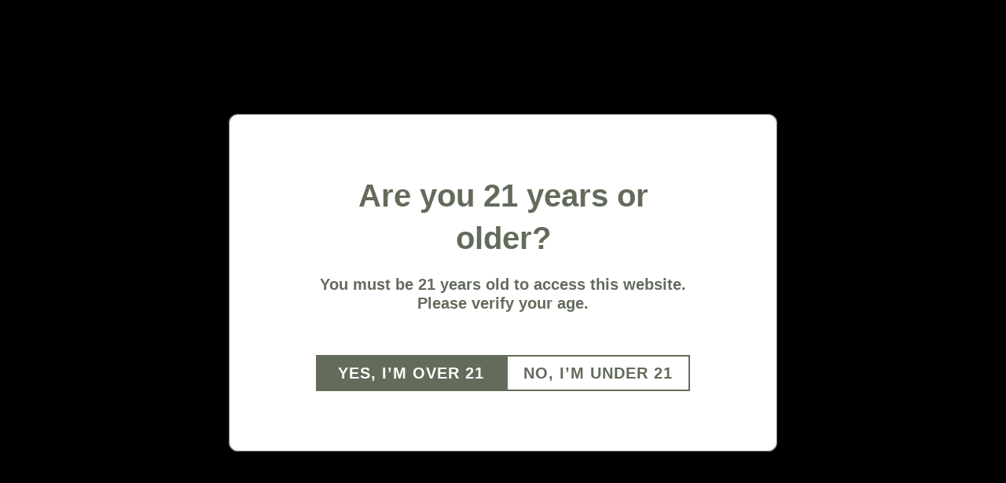

--- FILE ---
content_type: text/css
request_url: https://oldpalprovisions.com/cdn/shop/t/43/assets/swatches.css?v=9845233414021493381725378201
body_size: -141
content:
.swatch{--swatch--size: var(--swatch-input--size, 3.5rem);--swatch--border-radius: var(--swatch-input--border-radius, 100vw);display:block;width:var(--swatch--size);max-width:100%;aspect-ratio:1 / 1;background:var(--swatch--background);background-position:var(--swatch-focal-point, initial);background-size:cover;background-origin:border-box;border:1px solid var(--globalBorderColor);border-radius:var(--swatch--border-radius)}.swatch--square{--swatch--border-radius: 0 }.swatch--unavailable{border-style:dashed;border-color:var(--globalBorderColor)}.swatch-group{gap:var(--margin)}.swatch-group:has(.has-showText){gap:var(--padding)}.swatch-group :where(label span,li){margin:0}.swatch-input__input+.swatch-input__label{--swatch-input--size: 3.5rem;--swatch-input--border-radius: 50%;display:inline-block;border-radius:var(--swatch-input--border-radius);cursor:pointer;outline-offset:2px;forced-color-adjust:none}.swatch-input__input+.swatch-input__label.swatch-input__label--square{--swatch-input--border-radius: 0 }.swatch-input__input+.swatch-input__label:hover .swatch,.swatch-input__input:active+.swatch-input__label .swatch,.swatch-input__input:checked+.swatch-input__label .swatch{outline:1px solid var(--globalBorderColor);outline-offset:2px}.swatch-input__input.disabled:not(:active):not(:checked)+.swatch-input__label:hover{outline:none}.swatch-input__input:focus-visible+.swatch-input__label .swatch{outline:1px solid var(--globalBorderColor)}.swatch-input__input:disabled+.swatch-input__label>.swatch,.swatch-input__input.disabled+.swatch-input__label>.swatch{position:relative;overflow:hidden;cursor:not-allowed}.swatch-input__input:disabled+.swatch-input__label>.swatch:before,.swatch-input__input.disabled+.swatch-input__label>.swatch:before{content:"";position:absolute;top:0;right:0;bottom:0;left:0;background:#fff9}.swatch-input__input:disabled+.swatch-input__label>.swatch:after,.swatch-input__input.disabled+.swatch-input__label>.swatch:after{--diagonal--size: calc(var(--swatch-input--size) * 1.414);--crossed-line--size: 1px;--crossed-line--color: var(--globalBorderColor);content:"";position:absolute;bottom:calc(var(--crossed-line--size) * -.5);left:0;width:var(--diagonal--size);height:var(--crossed-line--size);background-color:var(--crossed-line--color);transform:rotate(-45deg);transform-origin:left}.swatchee{border:none}.swatchee input[type=checkbox]{display:none}.swatchee label span.swatch-help-text:empty{display:none}
/*# sourceMappingURL=/cdn/shop/t/43/assets/swatches.css.map?v=9845233414021493381725378201 */


--- FILE ---
content_type: text/javascript; charset=utf-8
request_url: https://oldpalprovisions.com/products/bandana.js
body_size: 945
content:
{"id":1923560374358,"title":"Bandana","handle":"bandana","description":"\u003cp\u003eBundle your goods into the cloth of consciousness.\u003c\/p\u003e\n\u003cp\u003e\u003cbr\u003e100% Cotton\u003cbr\u003e21”x 21”\u003c\/p\u003e","published_at":"2019-07-09T16:34:41-05:00","created_at":"2018-12-12T09:32:12-06:00","vendor":"Old Pal","type":"Accessories","tags":["all","bandana","cotton"],"price":1200,"price_min":1200,"price_max":1200,"available":false,"price_varies":false,"compare_at_price":null,"compare_at_price_min":0,"compare_at_price_max":0,"compare_at_price_varies":false,"variants":[{"id":19442556239958,"title":"Green","option1":"Green","option2":null,"option3":null,"sku":"ACC-BNDN-GRN","requires_shipping":true,"taxable":true,"featured_image":{"id":15018833870934,"product_id":1923560374358,"position":4,"created_at":"2020-05-20T15:40:03-05:00","updated_at":"2020-12-23T13:47:13-06:00","alt":null,"width":2000,"height":2000,"src":"https:\/\/cdn.shopify.com\/s\/files\/1\/0037\/1487\/5504\/products\/OPP_11_05_19_Bandana_Classic_GR_001.png?v=1608752833","variant_ids":[19442556239958]},"available":false,"name":"Bandana - Green","public_title":"Green","options":["Green"],"price":1200,"weight":57,"compare_at_price":null,"inventory_management":"shopify","barcode":"ACC-BNDN-GRN","featured_media":{"alt":null,"id":7192065114198,"position":4,"preview_image":{"aspect_ratio":1.0,"height":2000,"width":2000,"src":"https:\/\/cdn.shopify.com\/s\/files\/1\/0037\/1487\/5504\/products\/OPP_11_05_19_Bandana_Classic_GR_001.png?v=1608752833"}},"requires_selling_plan":false,"selling_plan_allocations":[]},{"id":29401250889814,"title":"White","option1":"White","option2":null,"option3":null,"sku":"ACC-BNDN-WHT","requires_shipping":true,"taxable":true,"featured_image":{"id":13665479426134,"product_id":1923560374358,"position":5,"created_at":"2019-11-27T15:54:50-06:00","updated_at":"2020-12-23T13:47:13-06:00","alt":null,"width":2000,"height":2000,"src":"https:\/\/cdn.shopify.com\/s\/files\/1\/0037\/1487\/5504\/products\/OPP_11_05_19_Bandana_Classic_WHI_002.jpg?v=1608752833","variant_ids":[29401250889814]},"available":false,"name":"Bandana - White","public_title":"White","options":["White"],"price":1200,"weight":57,"compare_at_price":null,"inventory_management":"shopify","barcode":"ACC-BNDN-WHT","featured_media":{"alt":null,"id":5838291304534,"position":5,"preview_image":{"aspect_ratio":1.0,"height":2000,"width":2000,"src":"https:\/\/cdn.shopify.com\/s\/files\/1\/0037\/1487\/5504\/products\/OPP_11_05_19_Bandana_Classic_WHI_002.jpg?v=1608752833"}},"requires_selling_plan":false,"selling_plan_allocations":[]},{"id":29401250922582,"title":"Red","option1":"Red","option2":null,"option3":null,"sku":"ACC-BNDN-RED","requires_shipping":true,"taxable":true,"featured_image":{"id":13428024934486,"product_id":1923560374358,"position":3,"created_at":"2019-11-06T14:44:04-06:00","updated_at":"2020-12-23T13:47:13-06:00","alt":null,"width":2000,"height":2000,"src":"https:\/\/cdn.shopify.com\/s\/files\/1\/0037\/1487\/5504\/products\/OPP_Bandana_red.jpg?v=1608752833","variant_ids":[29401250922582]},"available":false,"name":"Bandana - Red","public_title":"Red","options":["Red"],"price":1200,"weight":57,"compare_at_price":null,"inventory_management":"shopify","barcode":"ACC-BNDN-RED","featured_media":{"alt":null,"id":5600836517974,"position":3,"preview_image":{"aspect_ratio":1.0,"height":2000,"width":2000,"src":"https:\/\/cdn.shopify.com\/s\/files\/1\/0037\/1487\/5504\/products\/OPP_Bandana_red.jpg?v=1608752833"}},"requires_selling_plan":false,"selling_plan_allocations":[]}],"images":["\/\/cdn.shopify.com\/s\/files\/1\/0037\/1487\/5504\/products\/Bandana-01.jpg?v=1608752833","\/\/cdn.shopify.com\/s\/files\/1\/0037\/1487\/5504\/products\/OPP_11_05_19_Bandana_Stack_001.jpg?v=1608752833","\/\/cdn.shopify.com\/s\/files\/1\/0037\/1487\/5504\/products\/OPP_Bandana_red.jpg?v=1608752833","\/\/cdn.shopify.com\/s\/files\/1\/0037\/1487\/5504\/products\/OPP_11_05_19_Bandana_Classic_GR_001.png?v=1608752833","\/\/cdn.shopify.com\/s\/files\/1\/0037\/1487\/5504\/products\/OPP_11_05_19_Bandana_Classic_WHI_002.jpg?v=1608752833","\/\/cdn.shopify.com\/s\/files\/1\/0037\/1487\/5504\/products\/OPP_11_05_19_Bandana_Stack_Folded_Fan_001.jpg?v=1608752831"],"featured_image":"\/\/cdn.shopify.com\/s\/files\/1\/0037\/1487\/5504\/products\/Bandana-01.jpg?v=1608752833","options":[{"name":"Color","position":1,"values":["Green","White","Red"]}],"url":"\/products\/bandana","media":[{"alt":null,"id":8563344277590,"position":1,"preview_image":{"aspect_ratio":1.0,"height":2000,"width":2000,"src":"https:\/\/cdn.shopify.com\/s\/files\/1\/0037\/1487\/5504\/products\/Bandana-01.jpg?v=1608752833"},"aspect_ratio":1.0,"height":2000,"media_type":"image","src":"https:\/\/cdn.shopify.com\/s\/files\/1\/0037\/1487\/5504\/products\/Bandana-01.jpg?v=1608752833","width":2000},{"alt":null,"id":5838315159638,"position":2,"preview_image":{"aspect_ratio":1.0,"height":2000,"width":2000,"src":"https:\/\/cdn.shopify.com\/s\/files\/1\/0037\/1487\/5504\/products\/OPP_11_05_19_Bandana_Stack_001.jpg?v=1608752833"},"aspect_ratio":1.0,"height":2000,"media_type":"image","src":"https:\/\/cdn.shopify.com\/s\/files\/1\/0037\/1487\/5504\/products\/OPP_11_05_19_Bandana_Stack_001.jpg?v=1608752833","width":2000},{"alt":null,"id":5600836517974,"position":3,"preview_image":{"aspect_ratio":1.0,"height":2000,"width":2000,"src":"https:\/\/cdn.shopify.com\/s\/files\/1\/0037\/1487\/5504\/products\/OPP_Bandana_red.jpg?v=1608752833"},"aspect_ratio":1.0,"height":2000,"media_type":"image","src":"https:\/\/cdn.shopify.com\/s\/files\/1\/0037\/1487\/5504\/products\/OPP_Bandana_red.jpg?v=1608752833","width":2000},{"alt":null,"id":7192065114198,"position":4,"preview_image":{"aspect_ratio":1.0,"height":2000,"width":2000,"src":"https:\/\/cdn.shopify.com\/s\/files\/1\/0037\/1487\/5504\/products\/OPP_11_05_19_Bandana_Classic_GR_001.png?v=1608752833"},"aspect_ratio":1.0,"height":2000,"media_type":"image","src":"https:\/\/cdn.shopify.com\/s\/files\/1\/0037\/1487\/5504\/products\/OPP_11_05_19_Bandana_Classic_GR_001.png?v=1608752833","width":2000},{"alt":null,"id":5838291304534,"position":5,"preview_image":{"aspect_ratio":1.0,"height":2000,"width":2000,"src":"https:\/\/cdn.shopify.com\/s\/files\/1\/0037\/1487\/5504\/products\/OPP_11_05_19_Bandana_Classic_WHI_002.jpg?v=1608752833"},"aspect_ratio":1.0,"height":2000,"media_type":"image","src":"https:\/\/cdn.shopify.com\/s\/files\/1\/0037\/1487\/5504\/products\/OPP_11_05_19_Bandana_Classic_WHI_002.jpg?v=1608752833","width":2000},{"alt":null,"id":5838315192406,"position":6,"preview_image":{"aspect_ratio":1.0,"height":2000,"width":2000,"src":"https:\/\/cdn.shopify.com\/s\/files\/1\/0037\/1487\/5504\/products\/OPP_11_05_19_Bandana_Stack_Folded_Fan_001.jpg?v=1608752831"},"aspect_ratio":1.0,"height":2000,"media_type":"image","src":"https:\/\/cdn.shopify.com\/s\/files\/1\/0037\/1487\/5504\/products\/OPP_11_05_19_Bandana_Stack_Folded_Fan_001.jpg?v=1608752831","width":2000}],"requires_selling_plan":false,"selling_plan_groups":[]}